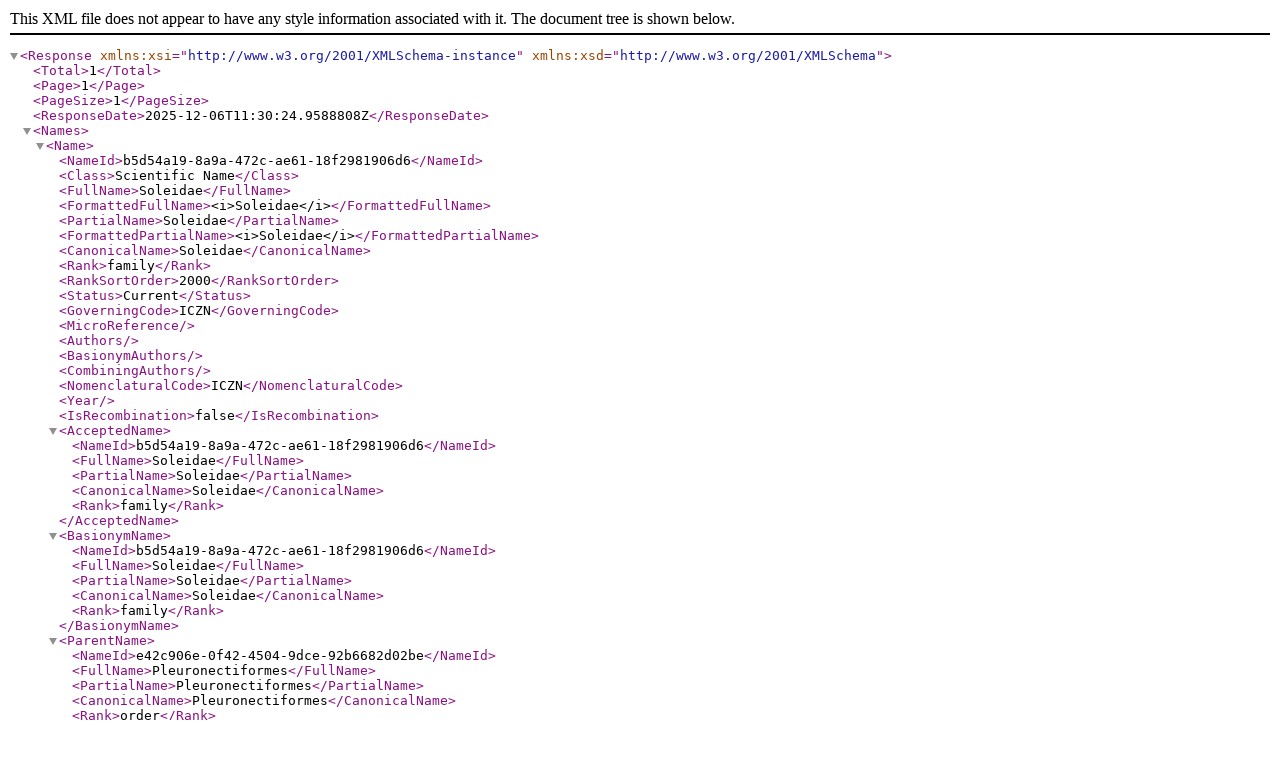

--- FILE ---
content_type: application/xml; charset=utf-8
request_url: https://data.nzor.org.nz/names/b5d54a19-8a9a-472c-ae61-18f2981906d6
body_size: 2943
content:
<Response xmlns:xsi="http://www.w3.org/2001/XMLSchema-instance" xmlns:xsd="http://www.w3.org/2001/XMLSchema"><Total>1</Total><Page>1</Page><PageSize>1</PageSize><ResponseDate>2025-12-06T11:30:24.9588808Z</ResponseDate><Names><Name><NameId>b5d54a19-8a9a-472c-ae61-18f2981906d6</NameId><Class>Scientific Name</Class><FullName>Soleidae</FullName><FormattedFullName>&lt;i&gt;Soleidae&lt;/i&gt;</FormattedFullName><PartialName>Soleidae</PartialName><FormattedPartialName>&lt;i&gt;Soleidae&lt;/i&gt;</FormattedPartialName><CanonicalName>Soleidae</CanonicalName><Rank>family</Rank><RankSortOrder>2000</RankSortOrder><Status>Current</Status><GoverningCode>ICZN</GoverningCode><MicroReference /><Authors /><BasionymAuthors /><CombiningAuthors /><NomenclaturalCode>ICZN</NomenclaturalCode><Year /><IsRecombination>false</IsRecombination><AcceptedName><NameId>b5d54a19-8a9a-472c-ae61-18f2981906d6</NameId><FullName>Soleidae</FullName><PartialName>Soleidae</PartialName><CanonicalName>Soleidae</CanonicalName><Rank>family</Rank></AcceptedName><BasionymName><NameId>b5d54a19-8a9a-472c-ae61-18f2981906d6</NameId><FullName>Soleidae</FullName><PartialName>Soleidae</PartialName><CanonicalName>Soleidae</CanonicalName><Rank>family</Rank></BasionymName><ParentName><NameId>e42c906e-0f42-4504-9dce-92b6682d02be</NameId><FullName>Pleuronectiformes</FullName><PartialName>Pleuronectiformes</PartialName><CanonicalName>Pleuronectiformes</CanonicalName><Rank>order</Rank></ParentName><ClassificationHierarchy><NameLink><NameId>0aef48d7-000c-4782-a324-b744841ae65c</NameId><FullName>ROOT</FullName><PartialName>ROOT</PartialName><CanonicalName>ROOT</CanonicalName><Rank>none</Rank></NameLink><NameLink><NameId>f38e12bf-0be7-4f13-b739-e2bc1b763ae0</NameId><FullName>Animalia</FullName><PartialName>Animalia</PartialName><CanonicalName>Animalia</CanonicalName><Rank>kingdom</Rank></NameLink><NameLink><NameId>406e3eca-a45f-43d7-ab69-43831f3412b4</NameId><FullName>Chordata</FullName><PartialName>Chordata</PartialName><CanonicalName>Chordata</CanonicalName><Rank>phylum</Rank></NameLink><NameLink><NameId>2a068e17-cad6-4c5e-b4a2-864d45641b3b</NameId><FullName>Craniata</FullName><PartialName>Craniata</PartialName><CanonicalName>Craniata</CanonicalName><Rank>subphylum</Rank></NameLink><NameLink><NameId>048185af-8ee7-4722-8890-2e0e3beb39c9</NameId><FullName>Gnathostomata</FullName><PartialName>Gnathostomata</PartialName><CanonicalName>Gnathostomata</CanonicalName><Rank>superclass</Rank></NameLink><NameLink><NameId>6d61ac8b-f141-470b-8194-bfb6a458a05f</NameId><FullName>Actinopterygii</FullName><PartialName>Actinopterygii</PartialName><CanonicalName>Actinopterygii</CanonicalName><Rank>class</Rank></NameLink><NameLink><NameId>d78e22e8-1d2c-4d55-b9c9-c023eb09d413</NameId><FullName>Teleostei</FullName><PartialName>Teleostei</PartialName><CanonicalName>Teleostei</CanonicalName><Rank>infraclass</Rank></NameLink><NameLink><NameId>e42c906e-0f42-4504-9dce-92b6682d02be</NameId><FullName>Pleuronectiformes</FullName><PartialName>Pleuronectiformes</PartialName><CanonicalName>Pleuronectiformes</CanonicalName><Rank>order</Rank></NameLink><NameLink><NameId>b5d54a19-8a9a-472c-ae61-18f2981906d6</NameId><FullName>Soleidae</FullName><PartialName>Soleidae</PartialName><CanonicalName>Soleidae</CanonicalName><Rank>family</Rank></NameLink></ClassificationHierarchy><Concepts><Concept><ConceptId>4397eb33-4177-421d-82d7-c3ee8b050d41</ConceptId><Name><NameId>b5d54a19-8a9a-472c-ae61-18f2981906d6</NameId><FullName>Soleidae</FullName><PartialName>Soleidae</PartialName><CanonicalName>Soleidae</CanonicalName><Rank>family</Rank></Name><Publication><ReferenceId>cebcf878-b7d9-4f2c-8d92-aa8db620476c</ReferenceId><Type>Chapter</Type><Citation>Compiled by Roberts, C.D.; Paulin, C.D.; Stewart, A.L.; McPhee, R.P.; McDowall, R.M., King, C.M.; Roberts, C.D.; Bell, B.D.; Fordyce, R.E.; Nicol, R.S.; Worthy, T.H.; Paulin, C.D.; Hitchmough, R.A.; Keyes, I.W.; Baker, A.N.;  Stewart, A.L.; Hiller, N.; McDowall, R.M.; Holdaway, R.N.; McPhee, R.P.; Schwarzhans, W.W.; Tennyson, A.J.D.; Rust, R.; Macadie, I. 24: Phylum CHORDATA: lancelets, fishes, amphibians, reptiles, birds, mammals, Checklist of New Zealand Chordata. Living lancelets, jawless fishes, cartilaginous fishes, and bony fishes. &lt;i&gt;In&lt;/i&gt;: New Zealand Inventory of Biodiversity Volume 1.</Citation></Publication><Orthography /><Rank /><HigherClassification /><Relationships><Relationship><Concept><ConceptId>4397eb33-4177-421d-82d7-c3ee8b050d41</ConceptId><Name><NameId>b5d54a19-8a9a-472c-ae61-18f2981906d6</NameId><FullName>Soleidae</FullName><PartialName>Soleidae</PartialName><CanonicalName>Soleidae</CanonicalName><Rank>family</Rank></Name><Publication><ReferenceId>cebcf878-b7d9-4f2c-8d92-aa8db620476c</ReferenceId><Type>Chapter</Type><Citation>Compiled by Roberts, C.D.; Paulin, C.D.; Stewart, A.L.; McPhee, R.P.; McDowall, R.M., King, C.M.; Roberts, C.D.; Bell, B.D.; Fordyce, R.E.; Nicol, R.S.; Worthy, T.H.; Paulin, C.D.; Hitchmough, R.A.; Keyes, I.W.; Baker, A.N.;  Stewart, A.L.; Hiller, N.; McDowall, R.M.; Holdaway, R.N.; McPhee, R.P.; Schwarzhans, W.W.; Tennyson, A.J.D.; Rust, R.; Macadie, I. 24: Phylum CHORDATA: lancelets, fishes, amphibians, reptiles, birds, mammals, Checklist of New Zealand Chordata. Living lancelets, jawless fishes, cartilaginous fishes, and bony fishes. &lt;i&gt;In&lt;/i&gt;: New Zealand Inventory of Biodiversity Volume 1.</Citation></Publication></Concept><Type>is synonym of</Type><IsActive>false</IsActive><InUseByProviders /></Relationship></Relationships><Applications /><AddedDate>2012-02-29T12:35:52.25</AddedDate><ModifiedDate>2025-12-06T07:56:55.707</ModifiedDate></Concept><Concept><ConceptId>b2769116-ad7b-48fe-b0ac-e9b3e4a7fb73</ConceptId><Name><NameId>b5d54a19-8a9a-472c-ae61-18f2981906d6</NameId><FullName>Soleidae</FullName><PartialName>Soleidae</PartialName><CanonicalName>Soleidae</CanonicalName><Rank>family</Rank></Name><Publication><ReferenceId>599ffe19-5d94-4173-8b37-f57314a4be74</ReferenceId><Type>Generic</Type><Citation>NZIB (2012-) New Zealand Inventory of Biodiversity Name Based Concepts</Citation></Publication><Orthography /><Rank /><HigherClassification /><Relationships><Relationship><Concept><ConceptId>ce3f6a03-3a7e-47a7-adb7-1c85516f5be4</ConceptId><Name><NameId>5dcc2ce8-90cb-497d-bc87-51f67bcfd0b0</NameId><FullName>Aseraggodes</FullName><PartialName>Aseraggodes</PartialName><CanonicalName>Aseraggodes</CanonicalName><Rank>genus</Rank></Name><Publication><ReferenceId>599ffe19-5d94-4173-8b37-f57314a4be74</ReferenceId><Type>Generic</Type><Citation>NZIB (2012-) New Zealand Inventory of Biodiversity Name Based Concepts</Citation></Publication></Concept><Type>is parent of</Type><IsActive>true</IsActive><InUseByProviders /></Relationship><Relationship><Concept><ConceptId>b2769116-ad7b-48fe-b0ac-e9b3e4a7fb73</ConceptId><Name><NameId>b5d54a19-8a9a-472c-ae61-18f2981906d6</NameId><FullName>Soleidae</FullName><PartialName>Soleidae</PartialName><CanonicalName>Soleidae</CanonicalName><Rank>family</Rank></Name><Publication><ReferenceId>599ffe19-5d94-4173-8b37-f57314a4be74</ReferenceId><Type>Generic</Type><Citation>NZIB (2012-) New Zealand Inventory of Biodiversity Name Based Concepts</Citation></Publication></Concept><Type>is synonym of</Type><IsActive>true</IsActive><InUseByProviders /></Relationship><Relationship><Concept><ConceptId>722a9032-b22f-4990-843c-efc91224d580</ConceptId><Name><NameId>e42c906e-0f42-4504-9dce-92b6682d02be</NameId><FullName>Pleuronectiformes</FullName><PartialName>Pleuronectiformes</PartialName><CanonicalName>Pleuronectiformes</CanonicalName><Rank>order</Rank></Name><Publication><ReferenceId>599ffe19-5d94-4173-8b37-f57314a4be74</ReferenceId><Type>Generic</Type><Citation>NZIB (2012-) New Zealand Inventory of Biodiversity Name Based Concepts</Citation></Publication></Concept><Type>is child of</Type><IsActive>true</IsActive><InUseByProviders /></Relationship></Relationships><Applications><Application><Type>has vernacular of</Type><Gender /><PartOfTaxon /><LifeStage /><Concept><ConceptId>15da064f-7fa5-445a-88bd-f8bcef851993</ConceptId><Name><NameId>74db9b2d-7ece-44cb-a9ba-9d1fb4258b08</NameId><FullName>True soles</FullName><PartialName>True soles</PartialName><CanonicalName /><Rank>none</Rank></Name><Publication><ReferenceId>cebcf878-b7d9-4f2c-8d92-aa8db620476c</ReferenceId><Type>Chapter</Type><Citation>Compiled by Roberts, C.D.; Paulin, C.D.; Stewart, A.L.; McPhee, R.P.; McDowall, R.M., King, C.M.; Roberts, C.D.; Bell, B.D.; Fordyce, R.E.; Nicol, R.S.; Worthy, T.H.; Paulin, C.D.; Hitchmough, R.A.; Keyes, I.W.; Baker, A.N.;  Stewart, A.L.; Hiller, N.; McDowall, R.M.; Holdaway, R.N.; McPhee, R.P.; Schwarzhans, W.W.; Tennyson, A.J.D.; Rust, R.; Macadie, I. 24: Phylum CHORDATA: lancelets, fishes, amphibians, reptiles, birds, mammals, Checklist of New Zealand Chordata. Living lancelets, jawless fishes, cartilaginous fishes, and bony fishes. &lt;i&gt;In&lt;/i&gt;: New Zealand Inventory of Biodiversity Volume 1.</Citation></Publication></Concept></Application></Applications><AddedDate>2012-02-29T12:35:52.25</AddedDate><ModifiedDate>2025-12-06T07:56:55.707</ModifiedDate></Concept></Concepts><ProviderNames><ProviderNameLink><NameId>999b0766-b988-421d-8878-485d186f9db2</NameId><FullName>Soleidae</FullName><ProviderCode>NZIB</ProviderCode><ProviderRecordId>18ADCA46-3C29-4CCE-AE91-8CCC7B8B3D56</ProviderRecordId></ProviderNameLink></ProviderNames><Biostatuses><Biostatus><Biome /><EnvironmentalContext><Value>Wild</Value></EnvironmentalContext><Origin><Value>Indigenous</Value></Origin><Occurrence><Value>Present</Value></Occurrence><GeoRegion><Value>New Zealand</Value></GeoRegion><GeoSchema><Value>ISO Country</Value></GeoSchema><IsActive><Value>true</Value></IsActive></Biostatus></Biostatuses><Annotations /><DeprecatedNames /><IsSupported>true</IsSupported><AddedDate>2012-02-29T12:10:37.623</AddedDate><ModifiedDate>2025-12-06T07:56:25.72</ModifiedDate></Name></Names></Response>